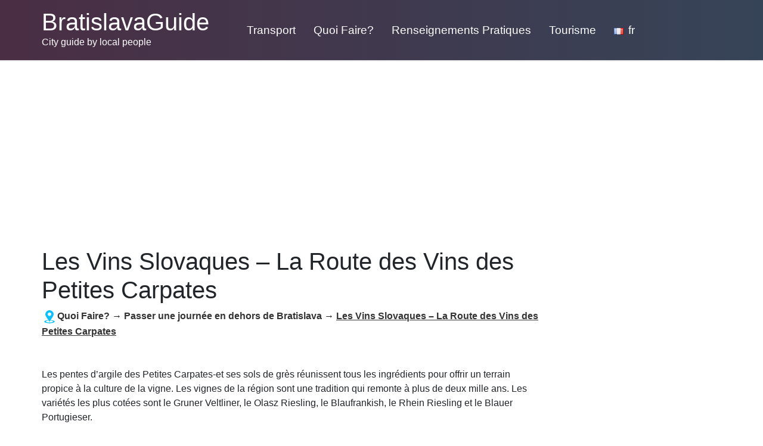

--- FILE ---
content_type: text/html; charset=utf-8
request_url: https://www.bratislavaguide.com/fr/renseignements-pratiques/les-vins-slovaques
body_size: 7117
content:
<!DOCTYPE html>
<html lang="fr">
<head>
    <meta charset="utf-8">
    <meta name="viewport" content="width=device-width">
    <meta name="robots" content="index, follow">

    <link rel="canonical" href="https://www.bratislavaguide.com/fr/renseignements-pratiques/les-vins-slovaques">
    <!--link rel="amphtml" href="https://www.bratislavaguide.com/fr/amp/renseignements-pratiques/les-vins-slovaques"-->
    <link rel="icon" href="/img/favicon_bratislavaguidecom.png">

    <title>Les Vins Slovaques – La Route des Vins des Petites Carpates | BratislavaGuide.com</title>

    <link rel="alternate" hreflang="en" href="https://www.bratislavaguide.com/guide-what-to-do/slovakia-wines-bratislava">
    <link rel="alternate" hreflang="de" href="https://www.bratislavaguide.com/de/slowakische-weine-kleine-karpatenweinroute">
    <link rel="alternate" hreflang="sk" href="https://www.bratislavaguide.com/sk/slovenske-vina-malokarpatska-vinna-cesta">
    <link rel="alternate" hreflang="hu" href="https://www.bratislavaguide.com/hu/szlovak-borok-kis-karpatok-borut">
    <link rel="alternate" hreflang="fr" href="https://www.bratislavaguide.com/fr/renseignements-pratiques/les-vins-slovaques">
    <link rel="alternate" hreflang="ru" href="https://www.bratislavaguide.com/ru/prakticeskaja-informacija/slovackie-vina">
    <link rel="alternate" hreflang="it" href="https://www.bratislavaguide.com/it/vini-slovacchi-strada-del-vino-dei-piccoli-carpazi">
    <link rel="alternate" hreflang="pl" href="https://www.bratislavaguide.com/pl/wina-s-owackie-ma-okarpacki-szlak-winny">
    <link rel="alternate" hreflang="es" href="https://www.bratislavaguide.com/es/vinos-eslovacos-peque-a-ruta-del-vino-de-los-carpatos">
    <link rel="alternate" hreflang="fi" href="https://www.bratislavaguide.com/fi/slovakian-viinit-pieni-karpaattien-viinireitti">
    <link rel="alternate" hreflang="no" href="https://www.bratislavaguide.com/no/slovak-wines-small-carpathian-wine-route">

    <meta name="description" content="Les pentes d’argile des Petites Carpates-et ses sols de grès réunissent tous les ingrédients pour offrir un terrain propice à la culture de la vigne.">

    <script type="application/ld+json">[{"@context":"http://schema.org/","@type":"TouristAttraction","name":"Les Vins Slovaques \u2013 La Route des Vins des Petites Carpates","url":"https://www.bratislavaguide.com/fr/renseignements-pratiques/les-vins-slovaques","description":"Les pentes d\u2019argile des Petites Carpates-et ses sols de gr\u00e8s r\u00e9unissent tous les ingr\u00e9dients pour offrir un terrain propice \u00e0 la culture de la vigne.","logo":"https://www.bratislavaguide.com/img/logo_bratislavaguidecom.png"}]</script>

    <link type="text/css" rel="stylesheet" href="https://stackpath.bootstrapcdn.com/bootstrap/4.3.1/css/bootstrap.min.css">
        <link type="text/css" rel="stylesheet" href="/dist/css/all.min.css">

    <style>
        .langContent a.language > i, .langContent a.social > i, .socialContent a.social > i, .crumbsContent i {
            background-image: url('/img/flags.png?v=221215') !important;
        }
    </style>

<!-- Google Tag Manager -->
<script>
    (function (w, d, s, l, i) {
        w[l] = w[l] || [];
        w[l].push({
            'gtm.start':
                new Date().getTime(), event: 'gtm.js'
        });
        var f = d.getElementsByTagName(s)[0],
            j = d.createElement(s), dl = l != 'dataLayer' ? '&l=' + l : '';
        j.async = true;
        j.src =
            'https://www.googletagmanager.com/gtm.js?id=' + i + dl;
        f.parentNode.insertBefore(j, f);
    })(window, document, 'script', 'dataLayer', "GTM-KGJNMML");
</script>
<!-- End Google Tag Manager -->    
</head>

<body>
<!-- Google Tag Manager (noscript) -->
<noscript>
    <iframe src="https://www.googletagmanager.com/ns.html?id=GTM-KGJNMML"
            height="0" width="0" style="display:none;visibility:hidden"></iframe>
</noscript>
<!-- End Google Tag Manager (noscript) -->
<nav class="navbar navbar-expand-lg navbar-dark pb-lg-3" id="navTop">
    <div class="container px-lg-0">
        <a class="navbar-brand mr-0 mr-lg-5" href="/fr/">
            <span id="site-title" class="d-block">BratislavaGuide</span>
            <span id="site-claim" class="d-block">City guide by local people</span>
        </a>
        <div>
            <button class="navbar-toggler mr-2" type="button" data-toggle="collapse" data-target="#langsContent" aria-controls="langsContent" aria-expanded="false" aria-label="Toggle language">
                <span class="lang-toggler-icon langContent"><a href="javascript:" class="sub language flag-fr" title="fr"><i></i></a></span>
            </button>
            <button class="navbar-toggler" type="button" data-toggle="collapse" data-target="#navContent" aria-controls="navContent" aria-expanded="false" aria-label="Toggle navigation">
                <span class="navbar-toggler-icon"></span>
            </button>
        </div>
        <div class="collapse navbar-collapse" id="navContent">
            <ul class="navbar-nav mr-auto pt-2">
                <li class="dropdown">
                    
                        <a href="/fr/transport">Transport</a>
                        <ul class="dropdown-menu">
                            <li class="">
                                                                    <a href="/fr/renseignements-pratiques/transport-public">Transport Public à Bratislava</a>
                            </li>
                            <li class="">
                                                                    <a href="/fr/velo-partage-bratislava">Vélo - partage à Bratislava</a>
                            </li>
                            <li class="">
                                                                    <a href="/fr/syst-me-de-transport-public">Système de transport public</a>
                            </li>
                            <li class="">
                                                                    <a href="/fr/comment-se-rendre-au-ch-teau-de-devin">Comment se rendre au château de Devin</a>
                            </li>
                            <li class="">
                                                                    <a href="/fr/gare-principale-hlavna-stanica">Gare principale (Hlavna stanica)</a>
                            </li>
                            <li class="">
                                                                    <a href="/fr/gare-petrzalka">Gare Petrzalka</a>
                            </li>
                            <li class="">
                                                                    <a href="/fr/consignes-bagages-bratislava">Consignes à bagages à Bratislava</a>
                            </li>
                            <li class="">
                                                                    <a href="/fr/aeroport-de-bratislava">Aéroport de Bratislava</a>
                            </li>
                            <li class="">
                                                                    <a href="/fr/renseignements-pratiques/guide-principale-gare-bus-bratislava-mlynske-nivy">Le Guide de la Principale Gare de Bus de Bratislava Mlynske Nivy</a>
                            </li>
                            <li class="">
                                                                    <a href="/fr/renseignements-pratiques/les-gares-de-trains-de-bratislava">Les Gares de Trains de Bratislava</a>
                            </li>
                            <li class="">
                                                                    <a href="/fr/renseignements-pratiques/venir-bratislava-depuis-vienne-prague-budapest">Venir à Bratislava depuis Vienne, Prague ou Budapest</a>
                            </li>
                            <li class="">
                                                                    <a href="/fr/renseignements-pratiques/renseignement-sur-taxis">Taxis - Comment Eviter L'Arnaque</a>
                            </li>
                        </ul>
                </li>
                <li class="dropdown">
                    
                        <a href="/fr/quoi-faire">Quoi Faire?</a>
                        <ul class="dropdown-menu">
                            <li class="dropdown">
                                
                                    <a class="sub" href="/fr/quoi-faire/journee-hors-bratislava">Passer une journée en dehors de Bratislava</a>
                                    <ul class="dropdown-menu">
                                        <li class="">
                                            <a href="/fr/renseignements-pratiques/les-vins-slovaques">Les Vins Slovaques – La Route des Vins des Petites Carpates</a>
                                        </li>
                                    </ul>
                            </li>
                            <li class="">
                                                                    <a href="/fr/activites-bratislava">Activités à Bratislava</a>
                            </li>
                            <li class="dropdown">
                                
                                    <a class="sub" href="/fr/quoi-faire/bratislava-shopping-francais">Achats</a>
                                    <ul class="dropdown-menu">
                                        <li class="">
                                            <a href="/fr/quoi-faire/bratislava-shopping-francais/centres-commerciaux">Centres Commerciaux et Souvenirs</a>
                                        </li>
                                        <li class="">
                                            <a href="/fr/boutiques-de-mode-et-de-luxe-bratislava">Boutiques de Mode et de Luxe à Bratislava</a>
                                        </li>
                                        <li class="">
                                            <a href="/fr/quoi-faire/bratislava-shopping-francais/les-antiquaires-de-bratislava">Les Antiquaires de Bratislava, Boutiques d‘Antiquités</a>
                                        </li>
                                        <li class="">
                                            <a href="/fr/quoi-faire/bratislava-shopping-francais/les-marches-de-bratislava">Les Marchés de Plein Air et les Marchés Intérieurs de Bratislava et les Marchés proposant des Produits Frais</a>
                                        </li>
                                    </ul>
                            </li>
                            <li class="dropdown">
                                
                                    <a class="sub" href="/fr/vie-nocturne">Vie Nocturne</a>
                                    <ul class="dropdown-menu">
                                        <li class="">
                                            <a href="/fr/vie-nocturne/sexe-prostitution">Prostitution à Bratislava</a>
                                        </li>
                                        <li class="">
                                            <a href="/fr/bratislava-restauration-vie-nocturne-pubs-bars-clubs">Bratislava Restauration, Vie nocturne, Pubs, Bars, Clubs</a>
                                        </li>
                                        <li class="">
                                            <a href="/fr/se-promener-dans-bratislava-la-nuit">Se promener dans Bratislava la nuit</a>
                                        </li>
                                        <li class="">
                                            <a href="/fr/sortir-boire-un-verre-bratislava">Sortir boire un verre à Bratislava</a>
                                        </li>
                                        <li class="">
                                            <a href="/fr/vie-nocturne/vie-gay-bratislava">Vie Nocturne Gay à Bratislava</a>
                                        </li>
                                        <li class="">
                                            <a href="/fr/vie-nocturne/casinos-de-bratislava">Les Jeux d’argent dans les Casinos de Bratislava</a>
                                        </li>
                                        <li class="">
                                            <a href="/fr/vie-nocturne/clubbing-bratislava">Clubbing à Bratislava</a>
                                        </li>
                                        <li class="">
                                            <a href="/fr/renseignements-pratiques/enterrements-de-vie-de-garcon">Les Conseils pour les Enterrements de vie de garçon à Bratislava et le Guide de l’Enterrement de vie de garçon de A à Z</a>
                                        </li>
                                    </ul>
                            </li>
                            <li class="dropdown">
                                
                                    <a class="sub" href="/fr/quoi-faire/bratislava-sports-francais">Sports</a>
                                    <ul class="dropdown-menu">
                                        <li class="">
                                            <a href="/fr/bratislava-slovaquie-ski-sports-d-hiver">Bratislava, Slovaquie Ski, Sports d'hiver</a>
                                        </li>
                                        <li class="">
                                            <a href="/fr/paris-hippique-bratislava">Paris hippique à Bratislava</a>
                                        </li>
                                        <li class="">
                                            <a href="/fr/piscines-de-bratislava">Piscines de Bratislava</a>
                                        </li>
                                        <li class="">
                                            <a href="/fr/piscines-couvertes-et-saunas-bratislava">Piscines couvertes et saunas à Bratislava</a>
                                        </li>
                                        <li class="">
                                            <a href="/fr/golf-bratislava">Golf à Bratislava</a>
                                        </li>
                                        <li class="">
                                            <a href="/fr/itineraires-pour-des-balades-velo-autour-de-bratislava">Itinéraires pour des balades à vélo autour de Bratislava</a>
                                        </li>
                                        <li class="">
                                            <a href="/fr/bratislava-gyms-centres-d-exercice-et-de-fitness">Bratislava Gyms, centres d'exercice et de fitness</a>
                                        </li>
                                        <li class="">
                                            <a href="/fr/jouer-au-frisbee-bratislava">Jouer au frisbee à Bratislava</a>
                                        </li>
                                        <li class="">
                                            <a href="/fr/quoi-faire/bratislava-sports-francais/randonnee-velo">Vélo et Randonnée à Bratislava</a>
                                        </li>
                                        <li class="">
                                            <a href="/fr/courses-de-chevaux-bratislava">Courses de chevaux à Bratislava</a>
                                        </li>
                                        <li class="">
                                            <a href="/fr/quoi-faire/bratislava-sports-francais/les-sports-extrmes-et-sensations-fortes-bratislava">Les Sports Extrêmes et à Sensations Fortes à Bratislava</a>
                                        </li>
                                        <li class="">
                                            <a href="/fr/quoi-faire/bratislava-sports-francais/hockey-sur-glace-bratislava">Hockey sur glace à Bratislava</a>
                                        </li>
                                    </ul>
                            </li>
                            <li class="dropdown">
                                
                                    <a class="sub" href="/fr/diner">Dîner</a>
                                    <ul class="dropdown-menu">
                                        <li class="">
                                            <a href="/fr/diner/restaurants-exotiques">Restaurants exotiques</a>
                                        </li>
                                        <li class="">
                                            <a href="/fr/petit-dejeuner-typiquement-slovaque">Petit-déjeuner typiquement slovaque</a>
                                        </li>
                                        <li class="">
                                            <a href="/fr/bryndzove-halusky">Qu'est-ce que bryndzové halušky?</a>
                                        </li>
                                        <li class="">
                                            <a href="/fr/pourboires-bratislava">Pourboires à Bratislava</a>
                                        </li>
                                        <li class="">
                                            <a href="/fr/offres-quotidiennes-dans-la-vieille-ville-de-bratislava">Offres quotidiennes dans la vieille ville de Bratislava</a>
                                        </li>
                                        <li class="">
                                            <a href="/fr/mangez-sainement-bratislava-dejeuner-vegetarien-vegetalien-et-sain">Mangez sainement à Bratislava (déjeuner végétarien, végétalien et sain)</a>
                                        </li>
                                        <li class="">
                                            <a href="/fr/diner/restaurants-a-bratislava">Restaurants à Bratislava</a>
                                        </li>
                                        <li class="">
                                            <a href="/fr/diner/fast-food-minuit">Fast-Food et Faim Après Minuit</a>
                                        </li>
                                    </ul>
                            </li>
                            <li class="dropdown">
                                
                                    <a class="sub" href="/fr/quoi-faire/arts-et-culture">Culture</a>
                                    <ul class="dropdown-menu">
                                        <li class="">
                                            <a href="/fr/festivals-du-film-de-bratislava">Festivals du film de Bratislava</a>
                                        </li>
                                        <li class="">
                                            <a href="/fr/quoi-faire/arts-et-culture/opera-ballet-et-concerts-bratislava">Opéra, Ballet et Concerts à Bratislava</a>
                                        </li>
                                        <li class="">
                                            <a href="/fr/quoi-faire/arts-et-culture/artsetmetiers">Musées, Galléries, Expositions</a>
                                        </li>
                                        <li class="">
                                            <a href="/fr/quoi-faire/arts-et-culture/cinemas-bratislava">Cinémas à Bratislava</a>
                                        </li>
                                    </ul>
                            </li>
                            <li class="dropdown">
                                
                                    <a class="sub" href="/fr/bars-cafes-et-pubs">Bars, Cafés et Pubs</a>
                                    <ul class="dropdown-menu">
                                        <li class="">
                                            <a href="/fr/bars-cafes-et-pubs/les-pubs">Pubs à Bratislava</a>
                                        </li>
                                        <li class="">
                                            <a href="/fr/une-introduction-la-bi-re-slovaque">Une introduction à la bière slovaque</a>
                                        </li>
                                        <li class="">
                                            <a href="/fr/bars-cafes-et-pubs/bars-francais">Bars à Bratislava</a>
                                        </li>
                                        <li class="">
                                            <a href="/fr/bars-cafes-et-pubs/cafes-bars">Cafés et Cafés-Bars à Bratislava</a>
                                        </li>
                                    </ul>
                            </li>
                        </ul>
                </li>
                <li class="dropdown">
                    
                        <a href="/fr/renseignements-pratiques">Renseignements Pratiques</a>
                        <ul class="dropdown-menu">
                            <li class="">
                                                                    <a href="/fr/fumer-bratislava">Fumer à Bratislava</a>
                            </li>
                            <li class="">
                                                                    <a href="/fr/bratislava-pour-handicapes">Bratislava pour handicapés</a>
                            </li>
                            <li class="">
                                                                    <a href="/fr/soins-de-sante-bratislava">Soins de santé à Bratislava</a>
                            </li>
                            <li class="">
                                                                    <a href="/fr/les-coutumes-locales">Les coutumes locales et la nécessité du slovaque</a>
                            </li>
                            <li class="">
                                                                    <a href="/fr/renseignements-pratiques/les-dates-de-vacances-en-slovaquie">Les Dates de Vacances en Slovaquie</a>
                            </li>
                            <li class="dropdown">
                                
                                    <a class="sub" href="/fr/guide-du-marche-de-noel">Guide du marché de Noël</a>
                                    <ul class="dropdown-menu">
                                        <li class="">
                                            <a href="/fr/aliments-du-marche-de-noel">Aliments du marché de Noël</a>
                                        </li>
                                    </ul>
                            </li>
                            <li class="">
                                                                    <a href="/fr/bratislava-pour-les-enfants">Bratislava pour les enfants</a>
                            </li>
                            <li class="">
                                                                    <a href="/fr/comment-sortir-avec-une-fille-bratislava">Comment sortir avec une fille à Bratislava</a>
                            </li>
                            <li class="">
                                                                    <a href="/fr/blagues-radio-erevan">Blagues Radio Erevan</a>
                            </li>
                            <li class="">
                                                                    <a href="/fr/population-de-bratislava">Population de Bratislava</a>
                            </li>
                            <li class="">
                                                                    <a href="/fr/code-postal-bratislava">Code postal à Bratislava</a>
                            </li>
                            <li class="">
                                                                    <a href="/fr/film-de-l-auberge-bratislava">Film de l'auberge - Bratislava</a>
                            </li>
                            <li class="">
                                                                    <a href="/fr/immobilier-bratislava">Immobilier à Bratislava</a>
                            </li>
                            <li class="">
                                                                    <a href="/fr/conduire-bratislava">Conduire à Bratislava</a>
                            </li>
                            <li class="">
                                                                    <a href="/fr/appeler-bratislava">Appeler à Bratislava</a>
                            </li>
                            <li class="">
                                                                    <a href="/fr/meteo-bratislava">Météo Bratislava</a>
                            </li>
                            <li class="">
                                                                    <a href="/fr/monnaie-bratislava-slovaquie">Monnaie à Bratislava, Slovaquie</a>
                            </li>
                            <li class="">
                                                                    <a href="/fr/l-ambassade-de-france-a-bratislava">L'Ambassade de France a Bratislava</a>
                            </li>
                            <li class="">
                                                                    <a href="/fr/renseignements-pratiques/langue-slovaque">Les Expressions de Base en Langue Slovaque</a>
                            </li>
                            <li class="">
                                                                    <a href="/fr/renseignements-pratiques/les-acces-wi-fi-publics">Les Accès Wi-Fi Publics et Gratuits et les Kiosques Internet</a>
                            </li>
                            <li class="">
                                                                    <a href="/fr/renseignements-pratiques/points-de-rendez-vous-bratislava">Les principaux points de rendez-vous à Bratislava</a>
                            </li>
                            <li class="">
                                                                    <a href="/fr/renseignements-pratiques/la-carte-de-la-ville-de-bratislava">La carte de la ville de Bratislava</a>
                            </li>
                            <li class="">
                                                                    <a href="/fr/renseignements-pratiques/securite">Conseils de Sécurité pour les Touristes</a>
                            </li>
                            <li class="">
                                                                    <a href="/fr/renseignements-pratiques/lhistoire-de-bratislava">L’Histoire de Bratislava</a>
                            </li>
                            <li class="">
                                                                    <a href="/fr/renseignements-pratiques/stationnement">Stationnement Parkings Publics et Régulations</a>
                            </li>
                        </ul>
                </li>
                <li class="dropdown">
                    
                        <a href="/fr/tourisme">Tourisme</a>
                        <ul class="dropdown-menu">
                            <li class="">
                                                                    <a href="/fr/ch-teau-de-bratislava">Château de Bratislava</a>
                            </li>
                            <li class="">
                                                                    <a href="/fr/porte-saint-michel">Porte Saint-Michel</a>
                            </li>
                            <li class="">
                                                                    <a href="/fr/quoi-faire/toursguides">Guide pour des Tours Guidés à Bratislava</a>
                            </li>
                            <li class="">
                                                                    <a href="/fr/palais-palffy">Palais Palffy</a>
                            </li>
                            <li class="">
                                                                    <a href="/fr/maison-du-bon-pasteur">Maison du Bon Pasteur</a>
                            </li>
                            <li class="">
                                                                    <a href="/fr/couvent-et-eglise-franciscaines">Couvent et église franciscaines</a>
                            </li>
                            <li class="">
                                                                    <a href="/fr/universitas-istropolitana">Universitas Istropolitana</a>
                            </li>
                            <li class="">
                                                                    <a href="/fr/ch-teau-hill-vydrica-area-scene-miniguide">Château-Hill Vydrica Area Scene Miniguide</a>
                            </li>
                            <li class="">
                                                                    <a href="/fr/tout-sur-bratislava">Tout sur Bratislava</a>
                            </li>
                            <li class="">
                                                                    <a href="/fr/un-livre-guides-bratislava">Un livre guides à Bratislava</a>
                            </li>
                            <li class="">
                                                                    <a href="/fr/pont-ovni">Pont OVNI</a>
                            </li>
                            <li class="">
                                                                    <a href="/fr/les-ponts-de-bratislava">Les ponts de Bratislava</a>
                            </li>
                            <li class="">
                                                                    <a href="/fr/sc-ne-au-bord-du-danube-petrzalka-de-bratislava">Scène au bord du Danube à Petrzalka de Bratislava</a>
                            </li>
                            <li class="">
                                                                    <a href="/fr/miniguide-de-la-sc-ne-de-la-rue-obchodna">Miniguide de la scène de la rue Obchodna</a>
                            </li>
                            <li class="">
                                                                    <a href="/fr/guide-de-la-rue-dunajska-et-de-mlynske-nivy">Guide de la rue Dunajska et de Mlynske Nivy</a>
                            </li>
                            <li class="">
                                                                    <a href="/fr/pezinok">Pezinok</a>
                            </li>
                            <li class="">
                                                                    <a href="/fr/rusovce">Rusovce</a>
                            </li>
                            <li class="">
                                                                    <a href="/fr/cathedrale-saint-martin">Cathédrale Saint-Martin</a>
                            </li>
                            <li class="">
                                                                    <a href="/fr/palais-presidentiel">Palais présidentiel</a>
                            </li>
                            <li class="">
                                                                    <a href="/fr/le-palais-primatial">Le Palais Primatial</a>
                            </li>
                            <li class="">
                                                                    <a href="/fr/renseignements-pratiques/principaux-sites-touristiques-de-bratislava">Principaux Sites Touristiques de Bratislava</a>
                            </li>
                            <li class="">
                                                                    <a href="/fr/quoi-faire/le-chateau-de-devin">Le Château de Devin</a>
                            </li>
                            <li class="">
                                                                    <a href="/fr/quoi-faire/les-statues-de-rue-excentriques-bratislava">Les statues de rue excentriques à Bratislava</a>
                            </li>
                            <li class="">
                                                                    <a href="/fr/quoi-faire/horsducommun">Visiter Bratislava Hors du Commun</a>
                            </li>
                            <li class="">
                                                                    <a href="/fr/quoi-faire/le-zoo-de-bratislava">Le ZOO de Bratislava</a>
                            </li>
                            <li class="">
                                                                    <a href="/fr/renseignements-pratiques/points-panoramiques">Points Panoramiques à Bratislava</a>
                            </li>
                            <li class="">
                                                                    <a href="/fr/services-utiles/bratislava-tours-minibus">Tours de Bratislava Programmés en Minibus</a>
                            </li>
                            <li class="">
                                                                    <a href="/fr/services-utiles/tours-de-bratislava-prives-excursions-en-slovaquie">Tours de Bratislava Privés, Excursions en Slovaquie</a>
                            </li>
                            <li class="">
                                                                    <a href="/fr/services-utiles/bratislava-tours-d-orientation">Tours de Bratislava Guidés, Tours d'Orientation à Bratislava</a>
                            </li>
                        </ul>
                </li>
                <li class="dropdown langContent">
                    <a href="javascript:" class="language flag-fr" title="fr"><i></i><span class="pl-2">fr</span></a>
                    <ul class="dropdown-menu">
                        <li>
                            
                                <a class="language flag-en " title="en" href="/guide-what-to-do/slovakia-wines-bratislava"><i></i><span class="pl-2">en</span></a>
                        </li>
                        <li>
                            
                                <a class="language flag-de " title="de" href="/de/slowakische-weine-kleine-karpatenweinroute"><i></i><span class="pl-2">de</span></a>
                        </li>
                        <li>
                            
                                <a class="language flag-sk " title="sk" href="/sk/slovenske-vina-malokarpatska-vinna-cesta"><i></i><span class="pl-2">sk</span></a>
                        </li>
                        <li>
                            
                                <a class="language flag-hu " title="hu" href="/hu/szlovak-borok-kis-karpatok-borut"><i></i><span class="pl-2">hu</span></a>
                        </li>
                        <li>
                            
                                <a class="language flag-fr active" title="fr" href="/fr/renseignements-pratiques/les-vins-slovaques"><i></i><span class="pl-2">fr</span></a>
                        </li>
                        <li>
                            
                                <a class="language flag-ru " title="ru" href="/ru/prakticeskaja-informacija/slovackie-vina"><i></i><span class="pl-2">ru</span></a>
                        </li>
                        <li>
                            
                                <a class="language flag-it " title="it" href="/it/vini-slovacchi-strada-del-vino-dei-piccoli-carpazi"><i></i><span class="pl-2">it</span></a>
                        </li>
                        <li>
                            
                                <a class="language flag-pl " title="pl" href="/pl/wina-s-owackie-ma-okarpacki-szlak-winny"><i></i><span class="pl-2">pl</span></a>
                        </li>
                        <li>
                            
                                <a class="language flag-es " title="es" href="/es/vinos-eslovacos-peque-a-ruta-del-vino-de-los-carpatos"><i></i><span class="pl-2">es</span></a>
                        </li>
                        <li>
                            
                                <a class="language flag-fi " title="fi" href="/fi/slovakian-viinit-pieni-karpaattien-viinireitti"><i></i><span class="pl-2">fi</span></a>
                        </li>
                        <li>
                            
                                <a class="language flag-no " title="no" href="/no/slovak-wines-small-carpathian-wine-route"><i></i><span class="pl-2">no</span></a>
                        </li>
                    </ul>
                </li>
            </ul>
        </div>
        <div class="collapse navbar-collapse" id="langsContent">
            <ul class="navbar-nav langContent pt-2">
                <li>
                    
                        <a class="language flag-en " title="en" href="/guide-what-to-do/slovakia-wines-bratislava"><i></i><span class="pl-2">en</span></a>
                </li>
                <li>
                    
                        <a class="language flag-de " title="de" href="/de/slowakische-weine-kleine-karpatenweinroute"><i></i><span class="pl-2">de</span></a>
                </li>
                <li>
                    
                        <a class="language flag-sk " title="sk" href="/sk/slovenske-vina-malokarpatska-vinna-cesta"><i></i><span class="pl-2">sk</span></a>
                </li>
                <li>
                    
                        <a class="language flag-hu " title="hu" href="/hu/szlovak-borok-kis-karpatok-borut"><i></i><span class="pl-2">hu</span></a>
                </li>
                <li>
                    
                        <a class="language flag-fr active" title="fr" href="/fr/renseignements-pratiques/les-vins-slovaques"><i></i><span class="pl-2">fr</span></a>
                </li>
                <li>
                    
                        <a class="language flag-ru " title="ru" href="/ru/prakticeskaja-informacija/slovackie-vina"><i></i><span class="pl-2">ru</span></a>
                </li>
                <li>
                    
                        <a class="language flag-it " title="it" href="/it/vini-slovacchi-strada-del-vino-dei-piccoli-carpazi"><i></i><span class="pl-2">it</span></a>
                </li>
                <li>
                    
                        <a class="language flag-pl " title="pl" href="/pl/wina-s-owackie-ma-okarpacki-szlak-winny"><i></i><span class="pl-2">pl</span></a>
                </li>
                <li>
                    
                        <a class="language flag-es " title="es" href="/es/vinos-eslovacos-peque-a-ruta-del-vino-de-los-carpatos"><i></i><span class="pl-2">es</span></a>
                </li>
                <li>
                    
                        <a class="language flag-fi " title="fi" href="/fi/slovakian-viinit-pieni-karpaattien-viinireitti"><i></i><span class="pl-2">fi</span></a>
                </li>
                <li>
                    
                        <a class="language flag-no " title="no" href="/no/slovak-wines-small-carpathian-wine-route"><i></i><span class="pl-2">no</span></a>
                </li>
            </ul>
        </div>
    </div>
</nav>

<div id="main">
<div class="container">
    <div class="row mt-4">
            <div class="col-lg-9 pl-sm-0">
                <main>
    <h1 class="mb-2">Les Vins Slovaques – La Route des Vins des Petites Carpates</h1>

    <div class="mb-4 mb-sm-5"><div class="crumbsContent">
    <div class="crumbs col-sm-12 p-0">
        <i></i><a href="/fr/quoi-faire">Quoi Faire?</a> → <a href="/fr/quoi-faire/journee-hors-bratislava">Passer une journée en dehors de Bratislava</a> → <a href="/fr/renseignements-pratiques/les-vins-slovaques">Les Vins Slovaques – La Route des Vins des Petites Carpates</a>
    </div>
</div></div>


    <div class="mb-4 clearfix"><p>Les pentes d&rsquo;argile des Petites Carpates-et ses sols de gr&egrave;s r&eacute;unissent tous les ingr&eacute;dients pour offrir un terrain propice &agrave; la culture de la vigne. Les vignes de la r&eacute;gion sont une tradition qui remonte &agrave; plus de deux mille ans. Les vari&eacute;t&eacute;s les plus cot&eacute;es sont le Gruner Veltliner, le Olasz Riesling, le Blaufrankish, le Rhein Riesling et le Blauer Portugieser.</p></div>

        <div id="ad3" class="mb-4"></div>

    <div class="mb-4"><p>La Route des Vins nous conduit vers des villages pittoresques dans la r&eacute;gion montagneuse des Petites Carpates &agrave; proximit&eacute; de Bratislava.</p>

<p>Les principales attractions sont le Mus&eacute;e du Vin et aussi la visite des caves priv&eacute;es qui proposent des d&eacute;gustations de vin.</p>

<p>Pour faire la demande d&rsquo;une d&eacute;gustation sans obligation adapt&eacute;e &agrave; vos go&ucirc;ts et &agrave; votre budget, mettez-vous en contact avec , en mentionnant les dates, la taille de votre groupe et le montant de votre budget.</p>

<p>Vous pouvez &eacute;galement visiter la Mus&eacute;e de la Viticulture, qui fait partie du Mus&eacute;e de la Ville de Bratislava. Les informations relatives &agrave; l&rsquo;acc&egrave;s et aux heures d&rsquo;ouverture peuvent &ecirc;tre consult&eacute;es&nbsp;<a href="https://www.bratislavaguide.com/fr/quoi-faire/arts-et-culture/artsetmetiers">ici</a>.</p></div>



                </main>
            </div>
            <div class="col-lg-3 pr-sm-0 sidebar">
                <div id="ad4"></div>
            </div>
    </div>
</div>

<footer id="footer">
    <div class="container text-center pt-5 pb-5 mt-5">
        <div class="socialContent mb-4">
            <div class="d-md-inline mr-md-3 mb-3 mb-md-0"><a href="https://www.facebook.com/BratislavaCityGuide" class="social social-fb"><i class="mr-2"></i>Facebook</a></div>
        </div>
        <div class="form-inline d-block mb-4" id="searchContent">
            <div><input id="search" class="form-control d-inline mr-lg-2" style="max-width:180px;" placeholder="Chercher"
                        onkeypress="searchKeyPress(event)" data-link="/fr/search"
                        value="">
                <button id="searchSubmit" class="btn btn-dark" onclick="search()">Chercher</button>
            </div>
        </div>
        <div><a href="https://www.bratislavaguide.com/fr/contact">Contact</a> | Nos autres sites Web <a href="https://www.praguehere.com">PragueHere.com</a></div>
        Copyright 2004-2026 | GetData s.r.o.
    </div>
</footer>
</div>

<div id="device-size">
    <div id="xs" class="d-sm-none"></div>
    <div id="sm" class="d-none d-sm-block d-md-none"></div>
    <div id="md" class="d-none d-md-block d-lg-none"></div>
    <div id="lg" class="d-none d-lg-block d-xl-none"></div>
    <div id="xl" class="d-none d-xl-block"></div>
</div>

    <script>
        const locale = "" + fr;
    </script>
    <script src="https://ajax.googleapis.com/ajax/libs/jquery/3.4.1/jquery.min.js"></script>
    <script async src="https://stackpath.bootstrapcdn.com/bootstrap/4.3.1/js/bootstrap.bundle.min.js"></script>
    <script async src="/dist/js/all.js"></script>
    <script async data-ad-client="ca-pub-7053440436151160" src="https://pagead2.googlesyndication.com/pagead/js/adsbygoogle.js"></script>


</body>
</html>


--- FILE ---
content_type: text/html; charset=utf-8
request_url: https://www.google.com/recaptcha/api2/aframe
body_size: 268
content:
<!DOCTYPE HTML><html><head><meta http-equiv="content-type" content="text/html; charset=UTF-8"></head><body><script nonce="GTR4m69TwfTKh9N5yQVwOg">/** Anti-fraud and anti-abuse applications only. See google.com/recaptcha */ try{var clients={'sodar':'https://pagead2.googlesyndication.com/pagead/sodar?'};window.addEventListener("message",function(a){try{if(a.source===window.parent){var b=JSON.parse(a.data);var c=clients[b['id']];if(c){var d=document.createElement('img');d.src=c+b['params']+'&rc='+(localStorage.getItem("rc::a")?sessionStorage.getItem("rc::b"):"");window.document.body.appendChild(d);sessionStorage.setItem("rc::e",parseInt(sessionStorage.getItem("rc::e")||0)+1);localStorage.setItem("rc::h",'1768461334247');}}}catch(b){}});window.parent.postMessage("_grecaptcha_ready", "*");}catch(b){}</script></body></html>